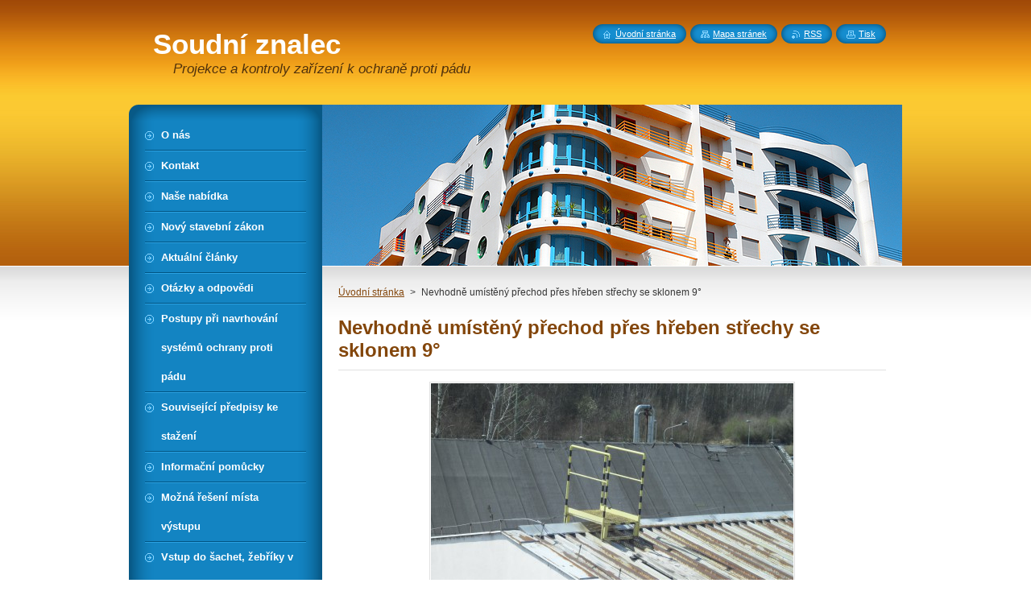

--- FILE ---
content_type: text/html; charset=UTF-8
request_url: https://www.mojmirklas.cz/products/nevhodne-umisteny-prechod-pres-hreben-strechy-se-sklonem-9o1/
body_size: 6856
content:
<!--[if lte IE 9]><!DOCTYPE HTML PUBLIC "-//W3C//DTD HTML 4.01 Transitional//EN" "https://www.w3.org/TR/html4/loose.dtd"><![endif]-->
<!DOCTYPE html>
<!--[if IE]><html class="ie" lang="cs"><![endif]-->
<!--[if gt IE 9]><!--> 
<html lang="cs">
<!--<![endif]-->
    <head>
        <!--[if lt IE 8]><meta http-equiv="X-UA-Compatible" content="IE=EmulateIE7"><![endif]--><!--[if IE 8]><meta http-equiv="X-UA-Compatible" content="IE=EmulateIE8"><![endif]--><!--[if IE 9]><meta http-equiv="X-UA-Compatible" content="IE=EmulateIE9"><![endif]-->
        <base href="https://www.mojmirklas.cz/">
  <meta charset="utf-8">
  <meta name="description" content="">
  <meta name="keywords" content="">
  <meta name="generator" content="Webnode">
  <meta name="apple-mobile-web-app-capable" content="yes">
  <meta name="apple-mobile-web-app-status-bar-style" content="black">
  <meta name="format-detection" content="telephone=no">
    <link rel="icon" type="image/svg+xml" href="/favicon.svg" sizes="any">  <link rel="icon" type="image/svg+xml" href="/favicon16.svg" sizes="16x16">  <link rel="icon" href="/favicon.ico"><link rel="canonical" href="https://www.mojmirklas.cz/products/nevhodne-umisteny-prechod-pres-hreben-strechy-se-sklonem-9o1/">
<script type="text/javascript">(function(i,s,o,g,r,a,m){i['GoogleAnalyticsObject']=r;i[r]=i[r]||function(){
			(i[r].q=i[r].q||[]).push(arguments)},i[r].l=1*new Date();a=s.createElement(o),
			m=s.getElementsByTagName(o)[0];a.async=1;a.src=g;m.parentNode.insertBefore(a,m)
			})(window,document,'script','//www.google-analytics.com/analytics.js','ga');ga('create', 'UA-797705-6', 'auto',{"name":"wnd_header"});ga('wnd_header.set', 'dimension1', 'W1');ga('wnd_header.set', 'anonymizeIp', true);ga('wnd_header.send', 'pageview');var pageTrackerAllTrackEvent=function(category,action,opt_label,opt_value){ga('send', 'event', category, action, opt_label, opt_value)};</script>
  <link rel="alternate" type="application/rss+xml" href="https://mojmirklas.cz/rss/all.xml" title="">
<!--[if lte IE 9]><style type="text/css">.cke_skin_webnode iframe {vertical-align: baseline !important;}</style><![endif]-->
        <title>Nevhodně umístěný přechod přes hřeben střechy se sklonem 9° :: Soudní znalec </title>
        <meta name="robots" content="index, follow">
        <meta name="googlebot" content="index, follow">
        <link href="https://d11bh4d8fhuq47.cloudfront.net/_system/skins/v8/50001066/css/style.css" rel="stylesheet" type="text/css" media="screen,projection,handheld,tv">
        <link href="https://d11bh4d8fhuq47.cloudfront.net/_system/skins/v8/50001066/css/print.css" rel="stylesheet" type="text/css" media="print">
        <script type="text/javascript" src="https://d11bh4d8fhuq47.cloudfront.net/_system/skins/v8/50001066/js/functions.js"></script>
        <!--[if IE]>
            <script type="text/javascript" src="https://d11bh4d8fhuq47.cloudfront.net/_system/skins/v8/50001066/js/functions-ie.js"></script>
        <![endif]-->
        <!--[if IE 6]>
            <script type="text/javascript" src="https://d11bh4d8fhuq47.cloudfront.net/_system/skins/v8/50001066/js/png.js"></script>
            <script type="text/javascript">
                DD_belatedPNG.fix('#menuzone, #menuzoneBottom, .homepage, .sitemap, .rss, .print, .homepage span, .sitemap span, .rss span, .print span, #sidebar .boxTitle, #fulltextSearchText, #fulltextSearchButton, #leftSide .boxTitle');
            </script>
        <![endif]-->
    
				<script type="text/javascript">
				/* <![CDATA[ */
					
					if (typeof(RS_CFG) == 'undefined') RS_CFG = new Array();
					RS_CFG['staticServers'] = new Array('https://d11bh4d8fhuq47.cloudfront.net/');
					RS_CFG['skinServers'] = new Array('https://d11bh4d8fhuq47.cloudfront.net/');
					RS_CFG['filesPath'] = 'https://www.mojmirklas.cz/_files/';
					RS_CFG['filesAWSS3Path'] = 'https://a22a11bbcc.clvaw-cdnwnd.com/75a8317638be34ed3960728b753c9557/';
					RS_CFG['lbClose'] = 'Zavřít';
					RS_CFG['skin'] = 'default';
					if (!RS_CFG['labels']) RS_CFG['labels'] = new Array();
					RS_CFG['systemName'] = 'Webnode';
						
					RS_CFG['responsiveLayout'] = 0;
					RS_CFG['mobileDevice'] = 0;
					RS_CFG['labels']['copyPasteSource'] = 'Více zde:';
					
				/* ]]> */
				</script><script type="text/javascript" src="https://d11bh4d8fhuq47.cloudfront.net/_system/client/js/compressed/frontend.package.1-3-108.js?ph=a22a11bbcc"></script><style type="text/css">#content .diskuze label.postTextLabel {display: inherit !important;}</style></head>
    <body>
    <div id="siteBg">
        <div id="site">
            
            <!-- HEADER -->
            <div id="header">
                <div id="logozone">
                    <div id="logo"><a href="home/" title="Přejít na úvodní stránku."><span id="rbcSystemIdentifierLogo">Soudní znalec </span></a></div>                    <p id="moto"><span id="rbcCompanySlogan" class="rbcNoStyleSpan">Projekce a kontroly zařízení k ochraně proti pádu</span></p>
                </div>
            </div>
            <!-- /HEADER -->

            <div class="cleaner"><!-- / --></div>

            <!-- MAIN -->
            <div id="mainWide">
                <div id="mainContent">

                    <div id="contentRow">
                        <!-- ILLUSTRATION -->
                        <div id="illustration">
                            <img src="https://d11bh4d8fhuq47.cloudfront.net/_system/skins/v8/50001066/img/illustration.jpg?ph=a22a11bbcc" width="720" height="200" alt="">                        </div>
                        <!-- /ILLUSTRATION -->

                        <div class="cleaner"><!-- / --></div>

                        <!-- CONTENT -->
                        <div id="content">

                            <!-- NAVIGATOR -->
                            <div id="pageNavigator" class="rbcContentBlock">        <div id="navizone" class="navigator">                       <a class="navFirstPage" href="/home/">Úvodní stránka</a>      <span><span> &gt; </span></span>          <span id="navCurrentPage">Nevhodně umístěný přechod přes hřeben střechy se sklonem 9°</span>               </div>              <div class="cleaner"><!-- / --></div>        </div>                            <!-- /NAVIGATOR -->

                            <div class="cleaner"><!-- / --></div>

                            
				

		
	
      <div class="box">
        <div class="boxTitle"><h1>Nevhodně umístěný přechod přes hřeben střechy se sklonem 9°</h1></div>
        <div class="boxContent"> 

            <div class="productDetail">
                    
              
      
      <span class="image">
        <a href="/images/200001473-06f3307ed5/CIMG4490.JPG?s3=1" title="Odkaz se otevře do nového okna prohlížeče." onclick="return !window.open(this.href);">
          <img src="https://a22a11bbcc.clvaw-cdnwnd.com/75a8317638be34ed3960728b753c9557/system_preview_detail_200001473-06f3307ed5/CIMG4490.JPG" width="450" height="338" alt="Nevhodně umístěný přechod přes hřeben střechy se sklonem 9°">
        </a>
      </span>

		
                    
              <div class="cleaner"><!-- / --></div>
                   
              <div class="text"><p>Přechod nedostatečně únosného hřeben umístili v místě, kde pracovníkovi při jeho použití hrozí riziko pádu z výšky. Stačilo tento přechod umístit dál od volné hrany.</p>
<p><img alt="" height="692" src="https://a22a11bbcc.clvaw-cdnwnd.com/75a8317638be34ed3960728b753c9557/200001482-72c3173bd7/přechod přes hřeben_2.jpg" width="887"></p>
</div>
                  
              <div class="cleaner"><!-- / --></div>
        
        			
        					 
        			<div class="cleaner"><!-- / --></div>
        					 
        			<div class="rbcBookmarks"><div id="rbcBookmarks200001517"></div></div>
		<script type="text/javascript">
			/* <![CDATA[ */
			Event.observe(window, 'load', function(){
				var bookmarks = '<div style=\"float:left;\"><div style=\"float:left;\"><iframe src=\"//www.facebook.com/plugins/like.php?href=https://www.mojmirklas.cz/products/nevhodne-umisteny-prechod-pres-hreben-strechy-se-sklonem-9o1/&amp;send=false&amp;layout=button_count&amp;width=155&amp;show_faces=false&amp;action=like&amp;colorscheme=light&amp;font&amp;height=21&amp;appId=397846014145828&amp;locale=cs_CZ\" scrolling=\"no\" frameborder=\"0\" style=\"border:none; overflow:hidden; width:155px; height:21px; position:relative; top:1px;\" allowtransparency=\"true\"></iframe></div><div style=\"float:left;\"><a href=\"https://twitter.com/share\" class=\"twitter-share-button\" data-count=\"horizontal\" data-via=\"webnode\" data-lang=\"en\">Tweet</a></div><script type=\"text/javascript\">(function() {var po = document.createElement(\'script\'); po.type = \'text/javascript\'; po.async = true;po.src = \'//platform.twitter.com/widgets.js\';var s = document.getElementsByTagName(\'script\')[0]; s.parentNode.insertBefore(po, s);})();'+'<'+'/scr'+'ipt></div> <div class=\"addthis_toolbox addthis_default_style\" style=\"float:left;\"><a class=\"addthis_counter addthis_pill_style\"></a></div> <script type=\"text/javascript\">(function() {var po = document.createElement(\'script\'); po.type = \'text/javascript\'; po.async = true;po.src = \'https://s7.addthis.com/js/250/addthis_widget.js#pubid=webnode\';var s = document.getElementsByTagName(\'script\')[0]; s.parentNode.insertBefore(po, s);})();'+'<'+'/scr'+'ipt><div style=\"clear:both;\"></div>';
				$('rbcBookmarks200001517').innerHTML = bookmarks;
				bookmarks.evalScripts();
			});
			/* ]]> */
		</script>
		
        					 
        			<div class="cleaner"><!-- / --></div>
        					  
        			
                    
            </div>
                      
        </div>
      </div>

		
		
		  <div class="cleaner"><!-- / --></div>

		
                            <div class="cleaner"><!-- / --></div>

                        </div>
                        <!-- /CONTENT -->
                    </div>

                    <!-- SIDEBAR -->
                    <div id="sidebar">
   
                        <!-- MENU -->
                        


      <div id="menuzone">
        <div id="menuzoneBottom">
            <div id="menuzoneContent">


		<ul class="menu">
	<li class="first">
  
      <a href="/o-nas/">
    
      <span>O nás</span>
      
  </a>
  
  </li>
	<li>
  
      <a href="/kontakt/">
    
      <span>Kontakt</span>
      
  </a>
  
  </li>
	<li>
  
      <a href="/poskytovane-sluzby/">
    
      <span>Naše nabídka</span>
      
  </a>
  
  </li>
	<li>
  
      <a href="/novy-stavebni-zakon/">
    
      <span>Nový stavební zákon</span>
      
  </a>
  
  </li>
	<li>
  
      <a href="/aktualni-clanky/">
    
      <span>Aktuální články</span>
      
  </a>
  
  </li>
	<li>
  
      <a href="/otazky-a-odpovedi/">
    
      <span>Otázky a odpovědi</span>
      
  </a>
  
  </li>
	<li>
  
      <a href="/postup-pri-navrhovani-kotvicich-bodu/">
    
      <span>Postupy při navrhování systémů ochrany proti pádu</span>
      
  </a>
  
  </li>
	<li>
  
      <a href="/souvisejici-predpisy-ke-stazeni/">
    
      <span>Související předpisy ke stažení</span>
      
  </a>
  
  </li>
	<li>
  
      <a href="/informacni-pomucky/">
    
      <span>Informační pomůcky</span>
      
  </a>
  
  </li>
	<li>
  
      <a href="/doporucena-reseni-mista-vystupu-pevnych-ocelovych-zebriku/">
    
      <span>Možná řešení místa výstupu </span>
      
  </a>
  
  </li>
	<li>
  
      <a href="/vstup-do-scachet-zebriky-v-objektech-vodovodu-a-kanalizaci-a-cov/">
    
      <span>Vstup do šachet, žebříky v objektech vodovodů a kanalizačí a ČOV</span>
      
  </a>
  
  </li>
	<li>
  
      <a href="/doporuceni-investorum/">
    
      <span>Doporučení zadavatelům a zhotovitelům staveb</span>
      
  </a>
  
  </li>
	<li>
  
      <a href="/co-lze-videt-na-strechach/">
    
      <span>Co lze také vidět v oblasti ochrany proti pádu</span>
      
  </a>
  
  </li>
	<li>
  
      <a href="/z-realizovany-projektu/">
    
      <span>Naše realizované návrhy kotvicích zařízení v zahraničí</span>
      
  </a>
  
  </li>
	<li>
  
      <a href="/chyby-v-reseni-zrizeni-k-ochrane-proti-padu-serial/">
    
      <span>Chyby v ochraně proti pádu - seriál</span>
      
  </a>
  
  </li>
	<li>
  
      <a href="/prezentace/">
    
      <span>Přednesené prezentace</span>
      
  </a>
  
  </li>
	<li>
  
      <a href="/maly-slovnicek/">
    
      <span>Malý slovníček v oblasti ochrany proti pádu</span>
      
  </a>
  
  </li>
	<li>
  
      <a href="/jak-riskujeme-pri-praci-ve-vysce/">
    
      <span>Jak riskujeme při práci ve výšce</span>
      
  </a>
  
  </li>
	<li>
  
      <a href="/latinske-citaty-vhodne-i-pro-dnesni-dobu/">
    
      <span>Latinské citáty vhodné i pro dnešní dobu</span>
      
  </a>
  
  </li>
	<li>
  
      <a href="/murphyho-zakony/">
    
      <span>Murphyho zákony</span>
      
  </a>
  
  </li>
	<li>
  
      <a href="/albert-einstein/">
    
      <span>Citáty známých osobností</span>
      
  </a>
  
  </li>
	<li>
  
      <a href="/napiste-nam/">
    
      <span>Napište nám</span>
      
  </a>
  
  </li>
	<li class="last">
  
      <a href="/cenik-sluzeb/">
    
      <span>Ceník služeb a prací</span>
      
  </a>
  
  </li>
</ul>

            </div>
         </div>
      </div>

					
                        <!-- /MENU -->

                        <div class="cleaner"><!-- / --></div>

                        <!-- SEARCH -->
                        

		  <div class="box ">
        <div class="boxTitle"><h2>Vyhledávání</h2></div>
        <div class="boxContentBorder"><div class="boxContent">

		<form action="/search/" method="get" id="fulltextSearch">
        
        <input type="text" name="text" id="fulltextSearchText">
        <input id="fulltextSearchButton" type="image" src="https://d11bh4d8fhuq47.cloudfront.net/_system/skins/v8/50001066/img/search_btn.png" title="Hledat">
        <div class="cleaner"><!-- / --></div> 

		</form>

       </div></div>
      </div>

		                        <!-- /SEARCH -->

                        <div class="cleaner"><!-- / --></div>

                        <!-- CONTACT -->
                        

      <div class="box contact">
        <div class="boxTitle"><h2>Kontakt</h2></div>
        <div class="boxContentBorder"><div class="boxContent">
          
		

      <p><strong>Mojmír Klas, s.r.o. Štramberská 1127/28, 742 21 Kopřivnice</strong></p>
      
      
      <p class="address">Znalec v oboru v oboru posuzování bezpečnosti práce.<br />
<br />
Projektová činnost v oblasti ochrany proti pádu.<br />
<br />
Konzultační, projektová a inženýrská činnost v navrhování zařízení a opatření určených k ochraně proti pádu. <br />
<br />
Výchozí a periodické prohlídky kotvicího zařízení a zařízení určená jako místo kotvení a ochraně proti pádu.<br />
<br />
Zpracování provozního řádu střechy.<br />
Zpracování znaleckých posudků v oboru posuzování bezpečnosti práce.<br />
<br />
<br />
ID datové schránky: 5amdza7<br />
IČO: 027 01 553<br />
DIČ: CZ02701553<br />
DUNS: 361526997<br />
<br />
Mojmír Klas, s.r.o.<br />
E-mail: info@mk11.cz<br />
<br />
Andrea Müllerová - jednatelka<br />
+420 734 100 103<br />
E-mail: mullerova@mk11.cz<br />
<br />
Ing. Mojmír Klas, CSc. - jednatel<br />
+420 734 278 824<br />
E-mail: info@mk11.cz<br />
Facebook: www.facebook.com/mojmir.klas <br />
Linkedin: https://www.linkedin.com/in/mojm%C3%ADr-klas-209590101/<br />
<br />
Projekční práce:<br />
E-mail: projekce@mk11.cz<br />
<br />
Provozovna:<br />
742 21 Závišice ev. č. 1<br />
<br />
Mojmír Klas - OSVČ<br />
+420 734 278 824<br />
E-mail: projekce@mk11.cz<br />
ID datové schránky: ynbeup7<br />
<br />
Mojmír Klas - znalec<br />
+420 734 278 824<br />
E-mail: info@mk11.cz<br />
ID datové schránky: 3izufds<br />
</p>

	            
      
      
      <p class="phone">další kontakty viz složka kontakty</p>

	
                 

		
                   
        </div></div>
      </div> 

					
                        <!-- /CONTACT -->

                        <div class="cleaner"><!-- / --></div>

                        

      <div class="box wsw">
          <div class="boxContentBorder"><div class="boxContent">

		
                       
          </div></div>
        </div>
      
        <div class="cleaner"><!-- / --></div>

		
                        
                        <div class="cleaner"><!-- / --></div>

                    </div>
                    <!-- /SIDEBAR -->

                    <hr class="cleaner">

                </div><!-- mainContent -->

            </div>
            <!-- MAIN -->        
            
            <!-- FOOTER -->
            <div id="footer">
                <div id="footerContent">
                    <div id="footerLeft">
                        <span id="rbcFooterText" class="rbcNoStyleSpan">© 2009 Všechna práva vyhrazena.</span>                    </div>
                    <div id="footerRight">
                        <span class="rbcSignatureText">Vytvořeno službou <a href="https://www.webnode.cz?utm_source=brand&amp;utm_medium=footer&amp;utm_campaign=premium" rel="nofollow" >Webnode</a></span>                    </div>
                </div>
            </div>
            <!-- /FOOTER -->
          
            <!-- LANG -->
            <div id="lang">
                <div id="languageSelect"></div>			
            </div>
            <!-- /LANG -->
            
            <!-- LINKS -->
            <div id="link">
                <span class="homepage"><span><a href="home/" title="Přejít na úvodní stránku.">Úvodní stránka</a></span></span>
                <span class="sitemap"><span><a href="/sitemap/" title="Přejít na mapu stránek.">Mapa stránek</a></span></span>
                <span class="rss"><span><a href="/rss/" title="RSS kanály">RSS</a></span></span>
                <span class="print"><span><a href="#" onclick="window.print(); return false;" title="Vytisknout stránku">Tisk</a></span></span>
            </div>
            <!-- /LINKS -->
           

        </div>
        <div class="cleaner"><!-- / --></div>
    </div>

    <script type="text/javascript">
    /* <![CDATA[ */

        RubicusFrontendIns.addObserver
	({
            onContentChange: function ()
            {
            	setContentSize();                
            },

            onStartSlideshow: function()
            {
                $('slideshowControl').innerHTML	= '<span>Pozastavit prezentaci<'+'/span>';
		$('slideshowControl').title = 'Pozastavit automatické procházení obrázků';
		$('slideshowControl').onclick = RubicusFrontendIns.stopSlideshow.bind(RubicusFrontendIns);
            },

            onStopSlideshow: function()
            {
                $('slideshowControl').innerHTML	= '<span>Spustit prezentaci<'+'/span>';
		$('slideshowControl').title = 'Spustit automatické procházení obrázků';
		$('slideshowControl').onclick = RubicusFrontendIns.startSlideshow.bind(RubicusFrontendIns);
            },

            onShowImage: function()
            {
                if (RubicusFrontendIns.isSlideshowMode())
		{
                    $('slideshowControl').innerHTML = '<span>Pozastavit prezentaci<'+'/span>';
                    $('slideshowControl').title	= 'Pozastavit automatické procházení obrázků';
                    $('slideshowControl').onclick = RubicusFrontendIns.stopSlideshow.bind(RubicusFrontendIns);
		}
                setContentSize();
            }
	});

        if (!$('detailScript'))
        {
            window.onload = setContentSize;
        }
        document.body.onresize = setContentSize;
        window.onresize = setContentSize;

        RubicusFrontendIns.addFileToPreload('https://d11bh4d8fhuq47.cloudfront.net/_system/skins/v8/50001066/img/loading.gif');

    /* ]]> */
    </script>

  <div id="rbcFooterHtml"></div><script type="text/javascript">var keenTrackerCmsTrackEvent=function(id){if(typeof _jsTracker=="undefined" || !_jsTracker){return false;};try{var name=_keenEvents[id];var keenEvent={user:{u:_keenData.u,p:_keenData.p,lc:_keenData.lc,t:_keenData.t},action:{identifier:id,name:name,category:'cms',platform:'WND1',version:'2.1.157'},browser:{url:location.href,ua:navigator.userAgent,referer_url:document.referrer,resolution:screen.width+'x'+screen.height,ip:'3.16.42.150'}};_jsTracker.jsonpSubmit('PROD',keenEvent,function(err,res){});}catch(err){console.log(err)};};</script></body>
</html>



--- FILE ---
content_type: text/css
request_url: https://d11bh4d8fhuq47.cloudfront.net/_system/skins/v8/50001066/css/style.css
body_size: 7825
content:
h1, h2, h3, h4, h5, h6, h7, p, ul, ol, li, cite, hr, fieldset, img, dl, dt, dd {
	margin: 0;
	padding: 0;
}
ul, li {
	list-style-type: none;
	list-style: none;
}
.hidden, #hidden {
	position: absolute;
	display: none;
}
.cleaner {
	display: block;
	clear: both;
	visibility: hidden;
	overflow: hidden;
	width: 100%;
	height: 0;
	line-height: 0;
	margin: 0;
	padding: 0;
}
.noDis {
	display: block;
	clear: both;
	visibility: hidden;
	overflow: hidden;
	width: 100%;
	height: 0;
	line-height: 0;
	margin: 0;
	padding: 0;
}
#waitingTable {
	background: transparent;
	width: 100%;
	height: 100%;
}
#waitingTable td {
	text-align: center;
	vertical-align: middle;
	background: transparent;
}

body {
	height: 100%;
	text-align: center;
	font: 0.80em Arial, Helvetica, Tahoma, sans-serif;
	margin: 0;
	padding: 0;
	color: #363636;
		background: #FFFFFF;
}
#siteBg {
	width: 100%;
	height: 100%;
	background: #FFFFFF url(../img/site_bg.jpg) repeat-x left top;
}
#site {
	width: 960px;
	margin: 0 auto;
	text-align: center;
	position: relative;
	padding: 130px 0 0 0;
	height: 100%;
}

/* --------- HEADER ------------ */
#header {
	width: 510px;
	height: 90px;
	position: absolute;
	margin: 0 0 0 0;
	overflow: hidden;
	top: 35px;
	left: 30px;
}
#rbcEditedPage #header {
	z-index: 0;
}
#illustration {
	width: 720px;
	overflow: hidden;
	position: relative;
	float: right;
	margin-bottom: 10px;
}
#logozone {
	width: 510px;
	height: 90px;
	overflow: hidden;
}
#logo {
	font-size: 2.7em;
	line-height: 1.2em;
	float: left;
	color: #FFFFFF;
	text-align: left;
	border: none;
	font-weight: bold;
	margin: 0 0 0 0;
	padding: 0;
	width: 100%;
	max-height: 48px;
	overflow: hidden;
}
/* IE 6 */
#logo {
	height: expression(this.scrollHeight>47?"48px":"auto");
}
#logo a, #logo a:hover, #logo a img, #logo a:hover img {
	text-decoration: none;
	color: #FFFFFF;
	border: none;
	text-align: left;
}
#logo a img, #logo a:hover img, #logo img {
	text-decoration: none;
	color: #FFFFFF;
	border: none;
	text-align: left;
}
#moto {
	color: #4f310c;
	font-size: 1.3em;
	font-weight: normal;
	font-style: italic;
	text-align: left;
	padding: 0 25px;
}
/* --------- HEADER ---------- */

/* -------- MAIN ------------- */
#main, #mainWide {
	width: 960px;
	margin: 0 0 0 0;
	padding: 0 0 0 0;
	overflow: hidden;
	text-align: left;
	position: relative;
}
#mainContent {
	width: 960px;
	float: left;
	overflow: hidden;
	padding: 0;
	margin: 0 0 0 0;
}
/* ------- CONTENT ------------ */
#contentRow {
	width: 720px;
	float: right;
	_width: 700px;
}
#content {
	width: 460px;
	margin: 0 10px;
	padding: 0 0 0 0;
	overflow: hidden;
	float: left;
	_margin: 0 5px;
}
#mainWide #content, #column {
	width: 700px;
	padding: 0 0 0 0;
	overflow: hidden;
}

#column {
	width: 700px;
	margin: 0 0;
	padding: 0;
	overflow: hidden;
	_width: 680px;
}
#leftColumn {
	width: 350px;
	float: left;
	margin: 0;
	padding: 0;
	overflow: hidden;
}
#rightColumn {
	width: 350px;
	float: right;
	margin: 0;
	padding: 0;
	overflow: hidden;
}
#leftColumnContent, #rightColumnContent {
	margin: 0;
	padding: 0;
	overflow: hidden;
}

.box {
	margin: 0 10px 20px 10px;
	padding: 0 0 0 0;
	overflow: hidden;
}
#column #leftColumn .box {
	margin: 0 10px 20px 10px;
}
#column #rightColumn .box {
	margin: 0 10px 20px 10px;
}
.boxTitle {
	border-bottom: 1px solid #e1e1e1;
	padding-bottom: 10px;
	margin-bottom: 10px;
}
.boxTitle h2, .boxTitle h1 {
	margin-bottom: 0;
	font-size: 1.9em;
	font-weight: bold;
	color: #83460b;
	padding: 0 0 0 0;
	border: none;
}
.boxContent {
	overflow: hidden;
	padding: 0 0 0 0;
	margin: 0;
}
.boxContent p {
	line-height: 1.6em;
	padding: 0 0 5px 0;
}

.rbcWidgetArea {
	margin: 0 0 20px 0;
}
/* ------- CONTENT ------------ */

/* -------- SIDEBAR --------- */
#sidebar {
	float: left;
	width: 240px;
	margin: 0 0 0 0;
	padding: 0 0 0 0;
	overflow: hidden;
}
#sidebarContent {
	margin: 0 0 0 0;
	padding: 0 0 0 0;
	overflow: hidden;
}

#sidebar .box {
	margin: 0 0 10px 0;
	padding: 0 0 17px 0;
	overflow: hidden;
	background: url(../img/box_bottom_left.png) no-repeat bottom;
	_width: 240px;
}
#sidebar .boxTitle {
	padding: 0 20px;
	margin: 0 0 0 0;
	background: url(../img/title_bg.png) no-repeat;
	width: 200px;
	height: 40px;
	overflow: hidden;
	border-bottom: none;
	_width: 240px;
}
#sidebar .boxTitle h2, #sidebar .boxTitle h1 {
	color: #251801;
	font-size: 1.2em;
	font-weight: bold;
	letter-spacing: 1px;
	border: none;
	line-height: 40px;
}
#sidebar .boxContentBorder {
	background: url(../img/box_content_left.png) repeat-y right;
	border-top: 1px solid #dbdbdb;
}
#sidebar .boxContent {
	margin: 0 20px;
	padding: 10px 0 0 0;
	overflow: hidden;
	_width: 200px;
}
/* -------- SIDEBAR ---------- */

/* ------- LEFTSIDE --------- */
#leftSide {
	float: right;
	margin: 0 0 0 0;
	width: 240px;
	position: relative;
	overflow: hidden;
	_margin: 0 -20px 0 0;
}
#leftSideContent {
	margin: 0 0 0 0;
	padding: 0 0 0 0;
	overflow: hidden;
}

#leftSide .box {
	margin: 0 0 10px 0;
	padding: 0 0 17px 0;
	overflow: hidden;
	background: url(../img/box_bottom_right.png) no-repeat bottom;
	_width: 240px;
}
#leftSide .boxTitle {
	padding: 0 20px;
	margin: 0 0 0 0;
	background: url(../img/title_bg.png) no-repeat;
	width: 200px;
	height: 40px;
	overflow: hidden;
	border-bottom: none;
	_width: 240px;
}
#leftSide .boxTitle h2, #leftSide .boxTitle h1 {
	color: #251801;
	font-size: 1.2em;
	font-weight: bold;
	letter-spacing: 1px;
	border: none;
	line-height: 40px;
}
#leftSide .boxContentBorder {
	background: url(../img/box_content_right.png) repeat-y left;
	border-top: 1px solid #dbdbdb;
}
#leftSide .boxContent {
	margin: 0 20px;
	padding: 10px 0 0 0;
	overflow: hidden;
	_width: 200px;
}
 /* ------- LEFTSIDE --------- */

/* -------- MAIN ------------- */

/* ------- MENU ----------- */
#menuzone {
	width: 240px;
	background: url(../img/menu_top.png) no-repeat top;
	margin: 0 0 10px 0;
	padding: 20px 0 0 0;
	color: #FFFFFF;
}
#menuzoneContent {
	width: 240px;
	background: #158dcf url(../img/menu_content.png) repeat-y;
	padding: 0 0 0 0;
}
#menuzoneBottom {
	width: 240px;
	background: url(../img/menu_bottom.png) no-repeat bottom;
	padding: 0 0 20px 0;
}
#menuzone .menu {
	width: 200px;
	color: #FFFFFF;
	margin: 0 20px;
}
#menuzone .menu li {
	width: 200px;
	background: url(../img/menu_separator.png) no-repeat bottom;
	line-height: 36px;
	padding-bottom: 2px;
}
#menuzone .menu li a {
	color: #FFFFFF;
	font-weight: bold;
	text-decoration: none;
	background: url(../img/menu_li.png) no-repeat 0 13px;
	padding-left: 20px;
	display: block;
	padding-right: 10px;
}
#menuzone .menu li a:hover, #menuzone .menu li.open a, #menuzone .menu li.selected a, #menuzone .menu li.activeSelected a {
	color: #86d4ff;
	text-decoration: none;
}

/* ------ second ------- */
#menuzone .menu li ul li {
	background: none;
	padding-bottom: 0;
}
#menuzone .menu li ul li.first {
	background: url(../img/menu_separator.png) no-repeat top;
	padding-top: 2px;
}
#menuzone .menu li ul li a, #menuzone .menu li.open ul li a, #menuzone .menu li.selected ul li a, #menuzone .menu li.activeSelected ul li a {
	background: #86d4ff;
	font-weight: normal;
	text-decoration: none;
	display: block;
	color: #251801;
}
#menuzone .menu li ul li a:hover, #menuzone .menu li ul li.selected a, #menuzone .menu li ul li.activeSelected a {
	background: #fac932;
	text-decoration: none;
	color: #4f310c;
}
/* ------ /second ------- */

/* ----- third -------- */
#menuzone .menu li ul.level1 li ul.level2 li, #menuzone .menu li ul.level1 li ul.level2 li.first {
	background: none;
	padding-bottom: 0;
	padding-top: 0;
}
#menuzone .menu li ul.level1 li ul.level2 li a, #menuzone .menu li ul.level1 li.selected ul.level2 li a, #menuzone .menu li ul.level1 li.activeSelected ul.level2 li a {
	padding-left: 40px;
	background: #86d4ff;
	color: #251801;
}
#menuzone .menu li ul.level1 li ul.level2 li a:hover, #menuzone .menu li ul.level1 li.selected ul.level2 li a:hover, #menuzone .menu li ul.level1 li.activeSelected ul.level2 li a:hover {
	background: #fac932;
	color: #4f310c;
}
#menuzone .menu li ul.level1 li ul.level2 li.selected a, #menuzone .menu li ul.level1 li.selected ul.level2 li.selected a, #menuzone .menu li ul.level1 li.activeSelected ul.level2 li.selected a,
#menuzone .menu li ul.level1 li ul.level2 li.activeSselected a, #menuzone .menu li ul.level1 li.selected ul.level2 li.activeSselected a, #menuzone .menu li ul.level1 li.activeSelected ul.level2 li.activeSselected a {
	background: #fac932;
	color: #4f310c;
}
/* ----- third -------- */

/* ----- fourth --------- */

#menuzone .menu li ul.level1 li ul.level2 li ul.level3 li, #menuzone .menu li ul.level1 li ul.level2 li ul.level3 li.first,
#menuzone .menu li ul.level1 li ul.level2 li ul.level3 li ul.level4 li, #menuzone .menu li ul.level1 li ul.level2 li ul.level3 li ul.level4 li.first,
#menuzone .menu li ul.level1 li ul.level2 li ul.level3 li ul.level4 li ul.level5 li, #menuzone .menu li ul.level1 li ul.level2 li ul.level3 li ul.level4 li ul.level5 li.first {
	background: none;
	padding-bottom: 0;
	padding-top: 0;
}
#menuzone .menu li ul.level1 li ul.level2 li ul.level3 li a, #menuzone .menu li.selected ul.level1 li.selected ul.level2 li.selected ul.level3 li a, #menuzone .menu li.activeSelected ul.level1 li.activeSelected ul.level2 li.activeSelected ul.level3 li a,
#menuzone .menu li ul.level1 li ul.level2 li ul.level3 li ul.level4 li a, #menuzone .menu li.selected ul.level1 li.selected ul.level2 li.selected ul.level3 li.selected ul.level4 li a, #menuzone .menu li.activeSelected ul.level1 li.activeSelected ul.level2 li.activeSelected ul.level3 li.activeSelected ul.level4 li a,
#menuzone .menu li ul.level1 li ul.level2 li ul.level3 li ul.level4 li ul.level5 li a, #menuzone .menu li.selected ul.level1 li.selected ul.level2 li.selected ul.level3 li.selected ul.level4 li.selected ul.level5 li a, #menuzone .menu li.activeSelected ul.level1 li.activeSelected ul.level2 li.activeSelected ul.level3 li.activeSelected ul.level4 li.activeSelected ul.level5 li a {
	padding-left: 60px;
	background: #86d4ff;
	color: #251801;
}
#menuzone .menu li ul.level1 li ul.level2 li ul.level3 li a:hover, #menuzone .menu li.selected ul.level1 li.selected ul.level2 li.selected ul.level3 li a:hover, #menuzone .menu li.activeSelected ul.level1 li.activeSelected ul.level2 li.activeSelected ul.level3 li a:hover,
#menuzone .menu li ul.level1 li ul.level2 li ul.level3 li ul.level4 li a:hover, #menuzone .menu li.selected ul.level1 li.selected ul.level2 li.selected ul.level3 li.selected ul.level4 li a:hover, #menuzone .menu li.activeSelected ul.level1 li.activeSelected ul.level2 li.activeSelected ul.level3 li.activeSelected ul.level4 li a:hover,
#menuzone .menu li ul.level1 li ul.level2 li ul.level3 li ul.level4 li ul.level5 li a:hover, #menuzone .menu li.selected ul.level1 li.selected ul.level2 li.selected ul.level3 li.selected ul.level4 li.selected ul.level5 li a:hover, #menuzone .menu li.activeSelected ul.level1 li.activeSelected ul.level2 li.activeSelected ul.level3 li.activeSelected ul.level4 li.activeSelected ul.level5 li a:hover {
	background: #fac932;
	color: #4f310c;
}
#menuzone .menu li ul.level1 li ul.level2 li ul.level3 li.open a, #menuzone .menu li.selected ul.level1 li.selected ul.level2 li.selected ul.level3 li.selected a, #menuzone .menu li.activeSelected ul.level1 li.activeSelected ul.level2 li.activeSelected ul.level3 li.activeSelected a,
#menuzone .menu li ul.level1 li ul.level2 li ul.level3 li ul.level4 li.open a, #menuzone .menu li.selected ul.level1 li.selected ul.level2 li.selected ul.level3 li.selected ul.level4 li.selected a, #menuzone .menu li.activeSelected ul.level1 li.activeSelected ul.level2 li.activeSelected ul.level3 li.activeSelected ul.level4 li.activeSelected a,
#menuzone .menu li ul.level1 li ul.level2 li ul.level3 li ul.level4 li ul.level5 li.open a, #menuzone .menu li.selected ul.level1 li.selected ul.level2 li.selected ul.level3 li.selected ul.level4 li.selected ul.level5 li.selected a, #menuzone .menu li.activeSelected ul.level1 li.activeSelected ul.level2 li.activeSelected ul.level3 li.activeSelected ul.level4 li.activeSelected ul.level5 li.activeSelected a {
	background: #fac932;
	color: #4f310c;
}
/* ------- MENU ----------- */

/* --------- FOOTER --------- */
#footer {
	color: #251801;
	font-size: 0.9em;
	padding: 0;
	margin: 0;
	width: 960px;
	height: 60px;
	background: #ecaa20 url(../img/footer.png) repeat-x left top;
	overflow: hidden;
	position: relative;
}
#footerContent {
	margin: 0 auto;
	text-align: center;
	padding: 0 20px;
}
#footerLeft {
	width: 460px;
	float: left;
	text-align: left;
	line-height: 50px;
}
#footerRight {
	width: 460px;
	float: right;
	text-align: right;
	line-height: 50px;
}
#footer a {
	color: #251801;
	text-decoration: underline;
}
#footer a:hover {
	color: #251801;
	text-decoration: none;
}
/* --------- /FOOTER -------- */

/* -------- QUICK LINKS ----- */
#link {
	font-size: 0.85em;
	position: absolute;
	top: 30px;
	right: 20px;
}
#link a {
	color: #FFFFFF;
	text-decoration: underline;
	line-height: 24px;
}
#link a:hover {
	color: #FFFFFF;
	text-decoration: none;
}
.homepage, .sitemap, .rss, .print {
	background: url(../img/icon_left.png) no-repeat left;
	display: block;
	float: left;
	height: 24px;
	padding: 0 0 0 13px;
	margin: 0 0 0 5px;
	_display: inline;
}
.homepage span, .sitemap span, .rss span, .print span {
	background: url(../img/icon_right.png) no-repeat right;
	display: block;
	height: 24px;
	padding: 0 13px 0 0;
	_display: inline;
}
.homepage a {
	background: url(../img/homepage.png) no-repeat 0 2px;
	padding-left: 15px;
}
.sitemap a {
	background: url(../img/sitemap.png) no-repeat 0 2px;
	padding-left: 15px;
}
.rss a {
	background: url(../img/rss.png) no-repeat 0 2px;
	padding-left: 15px;
}
.print a {
	background: url(../img/print.png) no-repeat 0 2px;
	padding-left: 15px;
}
/* -------/ QUICK LINKS ----- */

/* -------- NAVIGATOR ------- */
#pageNavigator {
	float: left;
	font-weight: normal;
	margin: 0 0 20px 0;
	padding: 0 10px;
	text-align: left;
	font-size: 0.9em;
	_padding: 0 10px;
}
.navigator {
	line-height: 1.8em;
	margin-top: 10px;
}
.navigator a {
	color: #83460b;
	text-decoration: underline;
}
.navigator a:hover {
	color: #095f8e;
	text-decoration: underline;
}
.navigator span span {
	margin-left: 4px;
	margin-right: 4px;
}
.navigator #navCurrentPage {
	background: none;
}
/* -------- NAVIGATOR ------- */

/* -------- SEARCH BOX ------ */
#fulltextSearch {
	margin-top: 5px;
}
#fulltextSearchButton {
	float: left;
	margin: 0 0 0 -1px;
	cursor: pointer;
	_margin: 0 0 0 -3px;
}
#fulltextSearchText, #fulltextSearchText:focus {
	background: url(../img/search_input.png) no-repeat left;
	border: none;
	float: left;
	margin: 0 0 0 0;
	padding: 0 5px 0 10px;
	width: 136px;
	height: 27px;
	font-weight: normal;
	font-size: 1.1em;
	outline: none;
	*line-height: 25px;
	_width: 155px;
}
/* -------- SEARCH BOX ------ */

/* -------- LANGUAGE -------- */
#lang {
	position: absolute;
	right: 20px;
	top: 100px;
}
#languageSelect {
	padding: 0;
	margin: 0;
}
#languageSelectBody {
	margin: 0;
	padding: 0;
}
#languageSelect ul {
	display: none;
}
#languageFlags {
	padding: 0;
	margin: 0;
}
#languageSelect #languageFlags a {
	text-decoration: none;
	display: block;
	width: 16px;
	height: 16px;
	float: left;
	margin: 0 0 0 7px;
	padding: 0;
	background: transparent center center no-repeat;
}
#languageList {
	padding: 0;
	margin: 0 0 0 5px;
	display: block;
	font-size: 0.9em;
	_font-size: 0.8em;
}
#languageList a {
	color: #FFFFFF;
	text-decoration: underline;
}
#languageList a:hover {
	color: #FFFFFF;
	text-decoration: none;
}
#languageList .separator {
	visibility: hidden;

}
.languageSelectbox {
	border: 1px solid #f5f5f5;
	font-size: 0.9em;
	_font-size: 0.9em;
	height: 20px;
	_height: 20px;
	margin: 0 0 0 5px;
	padding: 0;
}
/* -------- LANGUAGE --------- */

/* ------- WSW -------------- */
.boxContent img, .boxContent a img {
	margin: 4px;
	border: 1px solid #e1e1e1;
	padding: 1px;
}
.boxContent a:hover img {
	border: 1px solid #095f8e;
}
.boxContent .rbcRowMenu a:hover img {
	border: none;
	margin: 0;
}

a {
	color: #83460b;
	text-decoration: underline;
}
a:hover {
	color: #095f8e;
	text-decoration: underline;
}
h1, h2 {
	margin-bottom: 10px;
	font-size: 1.9em;
	font-weight: normal;
	color: #83460b;
	padding-bottom: 10px;
	border-bottom: 1px solid #e1e1e1;
}
.wsw h1, .wsw h2 {
	margin-bottom: 10px;
	font-size: 1.9em;
	padding-bottom: 10px;
	border-bottom: 1px solid #e1e1e1;
}
#sidebar .wsw h1, #sidebar .wsw h2, #leftSide .wsw h1, #leftSide .wsw h2 {
	margin-bottom: 10px;
	padding-bottom: 0;
	font-size: 1.5em;
	border-bottom: none;
}
h3 {
	margin: 15px 0 10px;
	font-weight: normal;
	font-size: 1.4em;
	color: #095f8e;
}
.wsw h3 {
	margin: 7px 0 7px;
}
h4 {
	margin-bottom: 7px;
	font-weight: normal;
	font-size: 1.3em;
	color: #83460b;
}
h5, h6 {
	margin-bottom: 7px;
	font-weight: normal;
	font-size: 1.2em;
}

.boxContent ul {
	padding-left: 10px;
	padding-top: 5px;
}
.boxContent ul li {
	background: url(../img/li.png) no-repeat 0px 6px;
	padding: 1px 0 2px 18px;
}
.boxContent ul ul {
	padding-left: 0;
}

.boxContent ol {
	margin-left: 20px;
	padding-left: 7px;
}
.boxContent ol li ol {
	margin-left: 20px;
}
.boxContent ol li {
	list-style-image: none;
	list-style-position: outside;
	list-style-type: decimal;
	padding-bottom: 2px;
	padding-top: 2px;
	padding-left: 0;
	background: none;
}

blockquote {
	font-style: italic;
	margin: 0;
	padding: 10px;
	font-weight: normal;
	background: #efefef;
}
table {
	border-collapse: collapse;
	margin: 0 0 4px 0;
}
/*FireFox 2 */
table, x:-moz-any-link { margin-left: 1px; } 
/*FireFox 3*/
table, x:-moz-any-link, x:default { margin-left: 1px; }
/* IE6 */
* html table { font-size: 0.9em; }
.modernTable {
	border-collapse: collapse;
	margin: 0;
}
/*FireFox 2 */
.modernTable , x:-moz-any-link { margin-left: 1px; } 
/*FireFox 3*/
.modernTable , x:-moz-any-link, x:default { margin-left: 1px; }
/* IE6 */
* html .modernTable { font-size: 0.9em; }
.modernTable thead tr td {
	background: #83460b;
	border: 1px solid #83460b;
	color: #FFFFFF;
	font-weight: bold;
	padding-left: 5px;
	padding-right: 5px;
	margin: 0;
}
.modernTable tbody tr td {
	background: none;
	border: 1px solid #83460b;
	padding-left: 8px;
	padding-right: 5px;
	margin: 0;
}
/* ------- WSW -------------- */

/* -------- TAGS ------------- */
ol.tags, .boxContent ol.tags {
	margin: 5px 0 5px 0;
	text-align: center;
	font-size: 0.95em;
	font-weight: normal;
		padding-left: 0;
}
ol.tags li {
	padding: 0;
	list-style-type: none;
	list-style: none;	
	margin: 0 0.25em 0 0.25em;
	font-size: 1.2em;
	display: inline;
	text-align: left;
}
/* -------- TAGS ------------ */

/* ------- POOL ------------- */
.poll {
	
}
.poll h3 {
	font-size: 1em;
	line-height: 1.7em;
	font-weight: bold;
	margin: 0 0 7px 0;
	color: #353535;
}
/* IE6 */
* html .poll h3 {
	margin: 0 0 10px 0;
}
.poll img, .poll a img, .boxContent .poll img, .boxContent .poll a img {
	border: none;
	text-decoration: none;
	margin: 0;
	border: 1px solid #004e79;
	padding: 0;
}
.poll .pollbar a {
	border: none;
	text-decoration: none;
}
.poll .pollbar {
	display: block;
	margin-top: 3px;
	padding: 0;
	width: 99.2%;
	height: 6px;
}
.poll .question {
	
}
.poll .question a {
	font-weight: bold;
	text-decoration: underline;
}
.poll .question a:hover {
	
	text-decoration: underline;
}
.poll .question .pollnumber {
	margin: 0 0 0 0;
}
#mainContent .boxContent .poll p {
	margin: 0 0 8px;
	padding: 0;
	*line-height: 0.35em;
}
.poll p.voted {
	border-top: 1px solid #e1e1e1;
}
#mainContent .boxContent .poll p.voted {
	margin: 0 0 0 0;
	padding: 7px 0 0 0;
	*line-height: 1.5em;
}
/*FireFox 2 */
#mainContent .boxContent .poll p, x:-moz-any-link { line-height: 1em; }
/*FireFox 3*/
#mainContent .boxContent .poll p, x:-moz-any-link, x:default { line-height: 1em; }

/* IE6 */
* html #mainContent .boxContent .poll p { line-height: 1.5em; margin: 0 0 10px; }
* html #mainContent .boxContent .poll p.voted { line-height: 1.5em; margin: 0 0 0 0; }

/*FireFox 2 */
#mainContent .boxContent .poll p .question, x:-moz-any-link { line-height: 1.3em; }
/*FireFox 3*/
#mainContent .boxContent .poll p .question, x:-moz-any-link, x:default { line-height: 1.3em; }
/* ------- POOL ------------- */

/* ------- ARTICLE ---------- */
.article {
	margin-bottom: 10px;
}
#sidebar .article, #leftSide .article {
	border-bottom: 1px solid #d9d9d9;
}
#content .article {
	padding: 15px;
	margin-bottom: 5px;
}
#content .articleBg1 {
	background: #f1f1f1;
}
.article h3 {
	font-size: 1.0em;
	font-weight: bold;
	margin: 0 0 4px 0;
	line-height: 1.7em;
}
.article h3 a {
	text-decoration: underline;
}
.article h3 a:hover {
	text-decoration: underline;
}
.article ins {
	text-decoration: none;
	font-size: 0.95em;
	font-weight: bold;
}
#content .article ins {
	color: #83460b;
	font-weight: normal;
}
.article .articleContent {
	margin-top: 5px;
	margin-bottom: 10px;
	overflow: hidden;
	line-height: 1.5em;
}
.article .articleContent img {
	margin: 5px;
}
.articleDetail ins {
	text-decoration: none;
	color: #83460b;
	font-size: 0.95em;
	font-weight: normal;
}
.articleDetail img {
	margin: 5px;
}
/* ------- ARTICLE ---------- */

/* ------- LINK and INFO ----- */
.archive {
	font-weight: normal;
	margin-bottom: 7px;
	text-align: right;
}
.archive a {
	background: url(../img/next.png) no-repeat right;
	padding-right: 22px;
}

.pagingInfo {
	float: left;
}
#sidebar .pagingInfo, #leftSide .pagingInfo {
	float: none;
	text-align: right;
}

.back {
	font-weight: bold;
	margin-top: 5px;
}
.back a {
	background: url(../img/next.png) no-repeat right;
	display: block;
	float: left;
	padding-right: 22px;
}

.rbcTags h4 {
	display: block;
	float: left;
	margin: 4px 7px 0 0;
	font-size: 1.2em;
	color: #095f8e;
}
.rbcTags h4 a {
	text-decoration: none;
	font-weight: bold;
	color: #095f8e;
}
.rbcTags h4 a:hover {
	text-decoration: none;
	color: #83460b;
}
.rbcTags .tags {
	line-height: 1.8em;
	padding: 0 0 5px 0;
}
/* ------- LINK and INFO ----- */

/* ------- PAGING ------------ */
.paging {
	float: right;
}
#sidebar .paging, #leftSide .paging {
	margin-top: 7px;
	float: none;
	text-align: right;
}
.paging a {
	margin: 0 2px;
}
.leftEnd, .left  {
	line-height: 1.5em;
	text-decoration: underline;
}
.leftEnd:hover, .left:hover {
	text-decoration: underline;
}
.paging  .selected {
	font-weight: bold;
	line-height: 1.5em;
	text-decoration: none;
}
.right, .rightEnd {
	line-height: 1.5em;
	text-decoration: underline;
}
.rightEnd:hover, .right:hover {
	text-decoration: underline;
}
.separator {
}
a .pageText {
	line-height: 1.5em;
	text-decoration: underline;
}
a:hover .pageText {
	text-decoration: underline;
}
/* ------- PAGING ------------ */

/* ------ DISCUSSION --------- */
.diskuze h4 {
   padding-top: 7px;
   font-weight: bold;
}
#sidebar .diskuze h4, #leftside .diskuze h4 {
	font-weight: normal;
}
.diskuze fieldset {
	border: none;
	margin: 0 30px;
	background: #ffdc76;
	padding: 20px;
	border: 1px solid #d9d9d9;
}
#main #content .diskuze fieldset {
	margin: 0 20px;
}
#mainWide #content #leftColumn .diskuze fieldset, #mainWide #content #rightColumn .diskuze fieldset {
	margin: 0 0;
}
#sidebar .diskuze fieldset, #leftSide .diskuze fieldset {
	margin: 0;
	padding: 0;
	background: transparent;
	border: none;
}
.diskuze label {
	float: left;
	width: 186px;
	padding: 0 10px 0 0;
	margin-bottom: 10px;
	font-weight: bold;
	margin-top: 4px;
}

#content #leftColumn label.postTextLabel, #content #rightColumn label.postTextLabel {
	display: inline;
}
#main #content .diskuze label {
	width: 389px;
}
#mainWide #content #leftColumn .diskuze label, #mainWide #content #rightColumn .diskuze label {
	width: 250px;
}
#sidebar .diskuze label, #leftSide .diskuze label {
	width: 184px;
	margin-bottom: 3px;
	margin-top: 0;
}
.diskuze #postAuthor, .diskuze #postEmail, .diskuze #postTitle, .diskuze .feWebFormInput {
	width: 375px;
	padding-left: 2px;
	padding-right: 2px;
	font-family: Arial, Helvetica, Tahoma, sans-serif;
	height: 18px;
	margin-bottom: 5px;
	border-top: 1px solid #404042;
	border-left: 1px solid #404042;
	border-right: 1px solid #d3d0c9;
	border-bottom: 1px solid #d3d0c9;
}
#main #content .diskuze #postAuthor, #main #content .diskuze #postEmail, #main #content .diskuze #postTitle, #main #content .diskuze .feWebFormInput {
	width: 393px;
}
#mainWide #content #leftColumn .diskuze #postAuthor, #mainWide #content #leftColumn .diskuze #postEmail, #mainWide #content #leftColumn .diskuze #postTitle, #mainWide #content #rightColumn .diskuze #postAuthor, #mainWide #content #rightColumn .diskuze #postEmail, #mainWide #content #rightColumn .diskuze #postTitle, #mainWide #content #leftColumn .diskuze .feWebFormInput, #mainWide #content #rightColumn .diskuze .feWebFormInput {
	width: 280px;
}
#sidebar .diskuze #postAuthor, #sidebar .diskuze #postEmail, #sidebar .diskuze #postTitle, #leftSide .diskuze #postAuthor, #leftSide .diskuze #postEmail, #leftSide .diskuze #postTitle, #sidebar .diskuze .feWebFormInput, #leftSide .diskuze .feWebFormInput {
	width: 194px;
	border-top: 1px solid #404042;
	border-left: 1px solid #404042;
	border-right: 1px solid #d3d0c9;
	border-bottom: 1px solid #d3d0c9;
}
.diskuze #postText, .diskuze .feWebFormTextarea {
	border-top: 1px solid #404042;
	border-left: 1px solid #404042;
	border-right: 1px solid #d3d0c9;
	border-bottom: 1px solid #d3d0c9;
	width: 375px;
	height: 150px;
	float: left;
	padding-left: 2px;
	padding-right: 2px;
	font: 1.05em Arial, Helvetica, Tahoma, sans-serif;
	resize: none;
	*float: none;
}
#main #content .diskuze #postText, #main #content .diskuze .feWebFormTextarea {
	width: 393px;
}
#mainWide #content #leftColumn .diskuze #postText, #mainWide #content #rightColumn .diskuze #postText, #mainWide #content #leftColumn .diskuze .feWebFormTextarea, #mainWide #content #rightColumn .diskuze .feWebFormTextarea {
	width: 280px;
}
#sidebar .diskuze #postText, #leftSide .diskuze #postText, #sidebar .diskuze .feWebFormTextarea, #leftSide .diskuze .feWebFormTextarea {
	width: 194px;
	/*_margin-left: -10px;*/
	border-top: 1px solid #404042;
	border-left: 1px solid #404042;
	border-right: 1px solid #d3d0c9;
	border-bottom: 1px solid #d3d0c9;
}

.diskuze .btn {
	float: right;
	margin-right: 15px;
	margin-top: 5px;
}
#sidebar .diskuze .btn, #leftSide .diskuze .btn   {
	margin: 5px -1px 0 0;
}

.button {
	margin: 0 0 0 0;
	padding: 0 0 0 4px;
	background: url(../img/btn_left.png) no-repeat left;
	font-size: 0.95em;
	line-height: 25px;
	_height: 25px;
}
.submit {
	color: #ffd34c;
	cursor: pointer;
	background: url(../img/btn_right.png) no-repeat right;
	padding: 5px 12px 5px 5px;
	margin: 0;
	*padding: 5px 6px 4px 0;
	font-weight: bold;
	border: none;
}
/*FireFox 2 */
.submit, x:-moz-any-link { padding: 3px 12px 4px 5px; }
/*FireFox 3*/
.submit, x:-moz-any-link, x:default { padding: 3px 12px 4px 5px; }
.submit:hover {
	color: #83460b;
}
/* WebKit */
@media screen and (-webkit-min-device-pixel-ratio:0){
	.submit {
		margin: 0 0 0 -1px;
		padding: 4px 12px 5px 8px;
	}
}

.diskuze .btn {
	margin-right: 0px;
}
#leftColumn .diskuze .btn, #rightColumn .diskuze .btn {
	margin-right: 0px;
}

/*FireFox 2 */
.diskuze .btn , x:-moz-any-link { margin-right: 0px; }
#main .diskuze .btn , x:-moz-any-link { margin-right: 0px; }
#sidebar .diskuze .btn , x:-moz-any-link { margin-right: 0px; }
#leftSide .diskuze .btn , x:-moz-any-link { margin-right: 0px; }
/*FireFox 3*/
.diskuze .btn , x:-moz-any-link, x:default { margin-right: 0px; }
#main .diskuze .btn , x:-moz-any-link, x:default { margin-right: 0px; }
#sidebar .diskuze .btn , x:-moz-any-link, x:default { margin-right: 0px; }
#leftSide .diskuze .btn , x:-moz-any-link, x:default { margin-right: 0px; }
/* IE7, IE 8 */
.diskuze .btn { *margin-right: 0px; }
#main .diskuze .btn { *margin-right: 0px; }
#sidebar .diskuze .btn { *margin-right: 0px; }
#leftSide .diskuze .btn { *margin-right: 0px; }
/* IE6 */
* html .diskuze .btn { margin-right: 0px; }
* html #main .diskuze .btn { margin-right: 0px; }
* html #sidebar .diskuze .btn { margin-right: 4px; }
* html #leftSide .diskuze .btn { margin-right: 4px; }


p.formError {
	margin: 5px 0 5px 0;
	font-weight: bold;
}
ul.formError {
	margin: 0 0 15px 5px;
	color: #aa0014;
}
ul.formError li span {
	font-weight: bold;
}
.diskuze label.wrong {
	font-weight: bold;
	color: #aa0014;
}
.diskuze input.wrong {
	border: 1px solid #aa0014;
}

.post {
	height: auto;
	margin: 0 0 5px 200px;
	overflow: hidden;
	padding: 10px;
	background: #efefef;
	border: 1px solid #d9d9d9;
	position: relative;
}
#sidebar .post, #leftSide .post, #leftColumn .post, #rightColumn .post {
	margin: 0 0 5px 100px;
}
.level-1 {
	margin-left: 0px;
	background: #ffdc76F;
}
#sidebar .level-1, #leftSide .level-1, #leftColumn .level-1, #rightColumn .level-1 {
	margin-left: 0px;
}
.level-2 {
	margin-left: 50px;
}
#sidebar .level-2, #leftSide .level-2, #leftColumn .level-2, #rightColumn .level-2 {
	margin-left: 25px;
}
.level-3 {
	margin-left: 100px;
}
#sidebar .level-3, #leftSide .level-3, #leftColumn .level-3, #rightColumn .level-3 {
	margin-left: 50px;
}
.level-4 {
	margin-left: 150px;
}
#sidebar .level-4, #leftSide .level-4, #leftColumn .level-4, #rightColumn .level-4 {
	margin-left: 75px;
}

.post .head {
	margin-bottom: 10px;
}
.post .head .title {
	font-size: 1em;
	font-weight: normal;
	padding: 0;
	margin: 0;
	color: #363636;
}
.post .head .title strong {
	color: #83460b;
	text-decoration: underline;
}
.post .head p, .boxContent .post .head p {
	margin: 0;
	padding: 0;
}
.post .head .user {
	font-weight: bold;
}
.post .head ins {
	text-decoration: none;
	font-weight: bold;
}

.post .text {
	background: #FFFFFF;
	padding: 10px;
}

.post .reply {
	float: right;
	margin-top: 5px;
	_position: relative;
	right: 20px;
}
.post .reply a {
	background: url(../img/next.png) no-repeat right;
	float: right;
	padding-right: 22px;
	font-weight: bold;
}
.newPost {
	font-weight: bold;
	margin-top: 5px;
}
/* ------ DISCUSSION --------- */

/* ------ FAQ ---------------- */
.faq .item {
	padding: 15px;
	background: #f1f1f1;
	margin-bottom: 5px;
}
.question h3.title {
	font-size: 1.0em;
	margin-top: 0;
	margin-bottom: 0;
	color: #83460b;
	text-decoration: underline;
	font-weight: bold;
}
.answerBlock {
	margin-top: 10px;
}
/* ------ FAQ ---------------- */

/* ----- LINKS -------------- */
.item {
	padding: 15px;
}
.itemBg1 {
	background: #f1f1f1;
}
.item h2.title {
	font-size: 1.1em;
	margin-bottom: 2px;
	padding-bottom: 0;
	font-weight: bold;
	color: #83460b;
	border: none;
}
.item h2.title a {
	color: #363636;
	text-decoration: none;
}
.item h2.title a:hover {
	color: #095f8e;
	text-decoration: none;
}
.itemContent {
	line-height: 1.5em;
}
.uri {
	color: #83460b;
}
/* ----- LINKS -------------- */

/* ------- SEARCH RESULT ---- */
#fulltextSearchResult {
	padding-bottom: 10px;
}
#fulltextSearchResult fieldset {
	border: none;
	margin: 0;
	background: #ffdc76;
	padding: 20px;
	border: 1px solid #d9d9d9;
}
.search {
	margin-bottom: 5px;
	float: left;
	width: 230px;
}
.search label, .type label {
	width: 220px;
	float: left;
	margin-bottom: 10px;
	font-weight: bold;
}
#main #content .search label, #main #content .type label {
	width: 140px;
}
#leftColumn .search label, #leftColumn .type label {
	width: 245px;
}
.type {
	margin-bottom: 5px;
	float: left;
	width: 230px;
	margin-left: 15px;
}
#main #content .search, #main #content .type {
	width: 150px;
}
#leftColumn .search, #leftColumn .type {
	width: 250px;
	margin-left: 0;
}

#fulltextSearchTextResult {
	border-bottom: 1px solid #d6cfc7;
	border-left: 1px solid #404040;
	border-right: 1px solid #d6cfc7;
	border-top: 1px solid #404040;
	width: 222px;
	height: 19px;
	padding: 0 4px 0 4px;
}
#main #content #fulltextSearchTextResult {
	width: 140px;
}
#leftColumn #fulltextSearchTextResult {
	width: 241px;
}
/* IE6 */
*html #fulltextSearchTextResult {
	width: 202px;
}
#fulltextSearchTypeResult {
	border-bottom: 1px solid #d6cfc7;
	border-left: 1px solid #404040;
	border-right: 1px solid #d6cfc7;
	border-top: 1px solid #404040;
	width: 226px;
	padding: 0 0 0 4px;
}
#main #content #fulltextSearchTypeResult {
	width: 140px;
}
#leftColumn #fulltextSearchTypeResult {
	width: 254px;
}
/* WebKit */
@media screen and (-webkit-min-device-pixel-ratio:0){
	#fulltextSearchTypeResult { margin-top: 0; }
}
/* IE6 */
* html #fulltextSearchTypeResult {
	width: 196px;
}

.btnarea {
	float: left;
	margin-left: 10px;
	margin-top: 21px;
}
#main #content .btnarea {
	margin-left: 0;
}

#leftColumn .btnarea, #leftColumn .btnarea .submit {
	float: right;
}

p.size, #main .boxContent p.size {
	line-height: 1.3em;
	font-size: 0.9em;
	padding-bottom: 0;
	padding-top: 3px;
	color: #83460b;
	text-align: right;
	font-weight: bold;
}
/* ------- SEARCH RESULT ---- */

/* ---- SERVERMAP ----------- */
ul.ServerMap {
	padding-left: 5px;
	margin-left: 10px;
	padding-top: 0px;
	font-size: 1.3em;
	font-weight: normal;
}
ul.ServerMap li {
	list-style-image: none;
	list-style-position: outside;
	list-style-type: none;
	padding: 10px 0 0 0;
	background: none;
}
ul.ServerMap a {
	background: none;
	padding-left: 0;
	color: #363636;
	text-decoration: none;
	font-weight: bold;
	font-size: 1em;
}
ul.ServerMap a:hover {
	color: #83460b;
	text-decoration: none;
}
ul.ServerMap .level1 a {
	background: url(../img/li.png) no-repeat 0px 6px;
	padding-left: 15px;
	color: #83460b;
	text-decoration: underline;
	font-size: 0.9em;
	font-weight: normal;
}
ul.ServerMap .level1 a:hover {
	color: #095f8e;
	text-decoration: underline;
}
ul.ServerMap .level2 a, ul.ServerMap .level3 a, ul.ServerMap .level4 a, ul.ServerMap .level5 a, ul.ServerMap .level6 a,
ul.ServerMap .level7 a, ul.ServerMap .level8 a, ul.ServerMap .level9 a, ul.ServerMap .level10 a {
	background: url(../img/li2.png) no-repeat 0px 6px;
	padding-left: 15px;
	color: #83460b;
	text-decoration: underline;
	font-size: 0.9em;
	font-weight: normal;
}
ul.ServerMap .level2 a:hover, ul.ServerMap .level3 a:hover, ul.ServerMap .level4 a:hover, ul.ServerMap .level5 a:hover,
ul.ServerMap .level6 a:hover, ul.ServerMap .level7 a:hover, ul.ServerMap .level8 a:hover, ul.ServerMap .level9 a:hover,
ul.ServerMap .level10 a:hover {
	color: #095f8e;
	text-decoration: underline;
}
ul.ServerMap ul {
	padding-left: 15px;
	padding-top: 0px;
}
/* ---- SERVERMAP ----------- */

/* ---- PRODUCTS ------------ */
.product {
	margin-bottom: 10px;
	margin-top: 5px;
}
#content .product {
	margin: 0 0 5px 0;
	background: #f1f1f1;
	padding: 15px;
}
.product .title {
	font-size: 1em;
	font-weight: bold;
	color: #ca1919;
	margin: 0 0 5px 0;
}
#content .withImage .title {
	margin-left: 135px;
}
#content #leftColumn .withImage .title, #content #rightColumn .withImage .title {
	margin-left: 0;
}
.product .title a {
	text-decoration: underline;
}
.product .title a:hover {
	text-decoration: underline;
}
.product .image {
	float: left;
	height: 100%;
	width: 135px;
}
#content .product .image {
	margin-top: -20px;
}
#content #leftColumn .product .image, #content #rightColumn .product .image  {
	margin-top: 0px;
}
#sidebar .product .image, #leftSide .product .image {
	float: left;
	margin-top: 0;
	margin: 0 35px 5px;
	width: 122px;
}
#sidebar .boxContent .product .image img, #leftSide .boxContent .product .image img {
	margin: 0;
}
.product .image a {
	border: none;
	text-decoration: none;
}
.product .image a img {

	text-decoration: none;
	margin: 0;
}
.product .image a:hover img {
	border: 1px solid #83460b;
	text-decoration: none;
	margin: 0;
}
.product .text {
	line-height: 1.5em;
}
#leftSide .product .text {
	line-height: 1.4em;
}
#sidebar .product .text, #leftSide .product .text {
	margin-left: 0;
	margin-top: 5px;
}
.productDetail { }
.productDetail .image {
	display: block;
	margin: 0;
	text-align: center;
}
.productDetail .image a {
	border: none;
	text-decoration: none;
}
.productDetail .image a img {
	text-decoration: none;
}
.productDetail .image a:hover img {
	border: 1px solid #83460b;
	text-decoration: none;
}
.productDetail .text {
	margin-top: 10px;
	margin-bottom: 10px;
	padding: 15px;
	background: #f1f1f1;
}
/* ---- PRODUCTS ------------ */

/* ---- PHOTOGALLERY -------- */
.photo118 a.photo {
	width: 122px;
	float: left;
	text-decoration: none;
		padding: 10px 24px;
}
#main #content .photo118 a.photo {
	padding: 10px 12px;
}
#mainWide #content #leftColumn .photo118 a.photo, #mainWide #content #rightColumn .photo118 a.photo {
	padding: 10px 21px;
	_width: 49%;
}
#sidebar .photo118 a.photo, #leftSide .photo118 a.photo  {
	padding: 10px 0;
	margin: 0 34px;
}
.photo200 a.photo {
	width: 204px;
	float: left;
	text-decoration: none;
		padding: 10px 68px;
}
#leftSide .photo200 a.photo, #sidebar .photo200 a.photo {
	padding: 10px 0;
	_width: 100%;
}
#main #content .photo200 a.photo {
	padding: 10px 8px;
}
#mainWide #content #leftColumn .photo200 a.photo, #mainWide #content #rightColumn .photo200 a.photo {
	padding: 10px 71px;
}
a.photo {
	margin: 0 0 10px 0;
	overflow: hidden;
	font-size: 85%;
	border: none;
	cursor: pointer;
	font-weight: normal;
	text-align: center;
	padding-bottom: 5px;
	text-decoration: none;
}
#content a.photoP1, #content a.photoP2, #content a.photoP3, #content a.photoP4 {
   background: #efefef;
   _width: 24%;
}
#main #content a.photoP4 {
	background: #FFFFFF;
}
#content a.photoP5, #content a.photoP6, #content a.photoP7, #content a.photoP0 {
   background: #ffffff;
   _width: 24%;
}

#main #content a.photoP1, #main #content a.photoP2 {
   background: #efefef;
	_width: 50%;
}
#main #content a.photoP0 {
   background: #ffffff;
	_width: 50%;
}

#mainWide #content #leftColumn a.photoP1, #mainWide #content #leftColumn a.photoP2, #mainWide #content #leftColumn a.photoP5, #mainWide #content #leftColumn a.photoP6,
#mainWide #content #rightColumn a.photoP1, #mainWide #content #rightColumn a.photoP2, #mainWide #content #rightColumn a.photoP5, #mainWide #content #rightColumn a.photoP6 {
   background: #efefef;
   _width: 50%;
}
#mainWide #content #leftColumn a.photoP3, #mainWide #content #leftColumn a.photoP4, #mainWide #content #leftColumn a.photoP7, #mainWide #content #leftColumn a.photoP0,
#mainWide #content #rightColumn a.photoP3, #mainWide #content #rightColumn a.photoP4, #mainWide #content #rightColumn a.photoP7, #mainWide #content #rightColumn a.photoP0 {
   background: #ffffff;
   _width: 50%;
}

#mainWide #content .sloupce #leftColumn a.photoP1, #mainWide #content .sloupce #leftColumn a.photoP2,
#mainWide #content .sloupce #leftColumn a.photoP5, #mainWide #content .sloupce #leftColumn a.photoP6,
#mainWide #content .sloupce #rightColumn a.photoP1, #mainWide #content .sloupce #rightColumn a.photoP2,
#mainWide #content .sloupce #rightColumn a.photoP5, #mainWide #content .sloupce #rightColumn a.photoP6 {
   background: #efefef;
   _width: 49%;
}
#mainWide #content .sloupce #leftColumn a.photoP3, #mainWide #content .sloupce #leftColumn a.photoP4,
#mainWide #content .sloupce #leftColumn a.photoP7, #mainWide #content .sloupce #leftColumn a.photoP0,
#mainWide #content .sloupce #rightColumn a.photoP3, #mainWide #content .sloupce #rightColumn a.photoP4,
#mainWide #content .sloupce #rightColumn a.photoP7, #mainWide #content .sloupce #rightColumn a.photoP0 {
   background: #ffffff;
   _width: 49%;
}

#mainWide #content .sloupce #leftColumn .photo200 a.photoB1, #mainWide #content .sloupce #leftColumn .photo200 a.photoB3,
#mainWide #content .sloupce #rightColumn .photo200 a.photoB1, #mainWide #content .sloupce #rightColumn .photo200 a.photoB3 {
   background: #efefef;
   _width: 100%;
}
#mainWide #content .sloupce #leftColumn .photo200 a.photoB2, #mainWide #content .sloupce #leftColumn .photo200 a.photoB0,
#mainWide #content .sloupce #rightColumn .photo200 a.photoB2, #mainWide #content .sloupce #rightColumn .photo200 a.photoB0 {
   background: #ffffff;
   _width: 100%;
}

#content a.photoB1, #content a.photoB2 {
   background: #efefef;
   _width: 50%;
}
#content a.photoB3, #content a.photoB0 {
   background: #ffffff;
   _width: 50%;
}

#content #leftColumn a.photoB1, #content #leftColumn a.photoB3,
#content #rightColumn a.photoB1, #content #rightColumn a.photoB3{
   background: #efefef;
   _width: 50%;
}
#content #leftColumn a.photoB2, #content #leftColumn a.photoB0,
#content #rightColumn a.photoB2, #content #rightColumn a.photoB0{
   background: #ffffff;
   _width: 50%;
}

#mainWide #content #leftColumn a.photoB0, #mainWide #content #leftColumn a.photoB1,
#mainWide #content #rightColumn a.photoB0, #mainWide #content #rightColumn a.photoB1,
#main #content a.photoB0, #main #content a.photoB1 {
	_width: 100%;
}

a.photo:hover {
	border: none;
	font-weight: normal;
	text-decoration: none;
}
a.photo .name {
	text-decoration: underline;
		display: block;
		padding-top: 5px;
		font-weight: bold;
		overflow: hidden;
}
.photo118 a.photo .name {
	width: 122px;
}
.photo200 a.photo .name {
	width: 204px;
}
a.photo:hover .name {
	border: none;
	font-weight: bold;
	text-decoration: underline;
}
.photo118 a.photo span.image {
	position: relative;
	display: block;
	margin: 0 auto;
	width: 122px;
	height: 122px;
	border: none;
}
.photo200 a.photo span.image {
	position: relative;
	display: block;
	margin: 0 auto;
	width: 204px;
	height: 204px;
	border: none;
}
a.photo span.image span {
	*position: absolute;
	*top: 50%;
	*left: 50%;
}
a.photo span.image img {
	margin: 0;
	border: 0;
	border: 1px solid #e1e1e1;
}
a.photo:hover span.image img {
	border: 1px solid #83460b;
}
a.photo span.image img {
	position: absolute;
	top: 0;
	bottom: 0;
	left: 0;
	right: 0;
	margin: auto;	
	*position: relative;
	*top: -50%;
	*left: -50%;
	*margin: 0;
	*overflow: hidden;
}


.photofull {
	margin-top: 15px;
}
.photofull span.image {
	position: relative;
	display: block;
	margin: 0 auto 10px;
	text-align: center;
	width: 500px;
	height: 500px;
}
#main .photofull span.image {
	width: 480px;
	height: 480px;
}
#mainWide #column .photofull span.smallImage {
	width: 295px;
}
/* IE6 */
* html .photofull span.image { 
	margin: 0 0 0 100px; 
	width: 502px; 
	height: 502px;
}
/* IE7 and IE8 */
.photofull span.image span {
	*position: absolute;
	*top: 50%;
	*left: 50%;
}
.photofull span.image img {
	margin: 0;
	border: 1px solid #e1e1e1;
}
.photofull span.image a:hover img {
	border: 1px solid #83460b;
}
.photofull span.image img {
	position: absolute;
	top: 0;
	bottom: 0;
	left: 0;
	right: 0;
	margin: auto;	
	*position: relative;
	*top: -50%;
	*left: -50%;
	*margin: 0;
	*overflow: hidden;
}
.pagination {
	width: 504px;
	margin: 0 auto;
	padding: 0 0 5px 0;
	text-align: center;
}
.smallPagination {
	width: 380px;
}
#mainWide .smallPagination {
	width: 295px;
}
/* IE6 */
* html .pagination { margin-left: 98px; }
* html .smallPagination { margin-left: 0; };
/* IE6 */
* html .pagination table { _font-size: 0.9em; }
.pagination table td {
	*height: 30px;
}
.pagination .before {
	width: 150px;
}
.pagination .control {
	width: 201px;
	text-align: center;
}
.pagination .after {
	width: 150px;
	text-align: right;
}

.smallPagination .before {
	width: 190px;
}
.smallPagination .control {
	padding-top: 10px;
}
.smallPagination .after {
	width: 190px;
}

#mainWide .smallPagination .before {
	width: 147px;
}
#mainWide .smallPagination .after {
	width: 148px;
}


.pagination .prev {
	background: url(../img/prev_foto.png) no-repeat left;
	padding: 0 0 0 20px;
	text-decoration: underline;
	font-weight: bold;
	border: none;
		float: left;
}
.pagination .next {
	background: url(../img/next_foto.png) no-repeat right;
	padding: 0 20px 0 0;
	text-decoration: underline;
	font-weight: bold;
	border: none;
		float: right;
}
.pagination .prev:hover, .pagination .next:hover {
	text-decoration: underline;
}

#slideshowControl {
	background: url(../img/btn_left.png) no-repeat left;
	color: #FFFFFF;
	padding: 0 0 0 4px;
		margin: 0 0 0 0;
	text-decoration: none;
	cursor: pointer;
	font-weight: bold;
	cursor: pointer;
		font-size: 0.95em;
		display: block;
}
#slideshowControl:hover {
	color: #F38491;
	cursor: pointer;
}
#slideshowControl span {
	background: url(../img/btn_right.png) no-repeat right;
	display: block;
	margin: 0 0 0 -1px;
	padding: 5px 12px 7px 6px;
}
/* ---- PHOTOGALLERY -------- */

/* ------- USER LOGIN ------- */
.privateAccessForm {
	overflow: hidden;
		margin: 0 10px 20px;
}
/* IE6 */
*html .privateAccessForm table {
	font-size: 0.9em;
}
.privateAccessForm form {

}
.privateAccessForm p {
	margin: 5px 0 5px 0;
}
.privateAccessForm label {
	font-weight: bold;
	margin-left: 5px;
		margin-right: 10px;
}
.privateAccessForm fieldset {
	border: 1px solid #d9d9d9;
	padding: 20px;
		background: #ffdc76;
}
.privateAccessForm #postUserName, .privateAccessForm #postPasswd {
	font-family: Tahoma, Arial, Helvetica, sans-serif;
	height: 1.5em;
	margin: 0 0 5px 5px;
	width: 200px;
	padding-left: 2px;
	padding-right: 2px;
		border-bottom: 1px solid #d3d0c9;
		border-left: 1px solid #404040;
		border-right: 1px solid #d3d0c9;
		border-top: 1px solid #404040;
}
.privateAccessForm .submit {
	float: right;
	background: #0b6799;
	margin: 0;
	padding: 4px 10px;
	color: #ffd34c;
}
.privateAccessForm .error {
	margin: 10px 0 10px 10px;
	color: #aa0014;
}
#lostPasswordLink , .formSuffixLinks  {
	margin: 5px 0 0 20px;
}
/* ------- USER LOGIN ------- */









/* -- forms ---------------------------------------- */

.diskuze label.groupLabel {
	margin-bottom: 5px !important;
}

.diskuze .formTextarea {
	margin-bottom: 5px;
}

.diskuze .formTextarea label {
	display: block !important;
}

.diskuze .choicesGroup {
	position: relative;
	float: right;
	width: 381px;
	margin: -2px 0 10px;
	padding: 0;
}

.diskuze .choicesGroup label {
	float: none !important; 
	display: inline !important;
	margin: 0 !important;
	font-weight: normal !important;
}

.diskuze .choicesGroup input {
	position: relative !important;
	top: 2px;
	width: auto !important;
	height: auto !important;
	background: transparent none !important;
	border: none !important;
	margin: 5px 0 !important;
}

.diskuze select {
	width: 381px;
	margin-bottom: 5px;
	padding: 2px;
	font-family: Arial,Helvetica,Tahoma,sans-serif;
}

.fileInput {
	position: relative;
	float: left;
	margin-bottom: 5px;
	white-space: nowrap;
}

.fileInputBase {
	height: 0px;
	width: auto;
	overflow: hidden;
}

.fileInputCover {
	position: relative;
	width: 381px;
	overflow: hidden;
}

.ie .fileInputBase
{
	height: auto;
	width: auto;
	overflow: hidden;
}

.ie .fileInputBase input
{
	position: absolute;
	display: block;
	top: -1px;
	left: 0;
	width: 160px;
	height: 27px;
	font-size: 21px;
	z-index: 5;
	opacity: 0;
	filter: alpha(opacity=0);
	cursor: pointer;
}

@media screen and (-ms-high-contrast: active), (-ms-high-contrast: none) {
	.fileInputBase
	{
		height: auto;
		width: auto;
		overflow: hidden;
	}

	.fileInputBase input
	{
		position: absolute;
		display: block;
		top: -1px;
		left: 0;
		width: 160px;
		height: 27px;
		font-size: 21px;
		z-index: 5;
		opacity: 0;
		filter: alpha(opacity=0);
		cursor: pointer;
	}
}

.fileInputText {
	position: relative;
	padding: 0 0 0 7px;
	white-space: nowrap;
	cursor: default;
}

.fileInputSelect {
	position: relative;
	display: inline-block;
	background: url("../img/btn_right.png") no-repeat right top;
	line-height: 25px;
	color: #ffd34c;
	padding: 0 15px 0 11px;
	margin: 0 0 0 4px;
	cursor: pointer;
}

.fileInputSelect i {
	position: absolute;
	display: block;
	top: 0;
	left: -4px;
	background: url("../img/btn_left.png") no-repeat left bottom;
	height: 25px;
	width: 4px;
}

.fileInputSelect:hover {
	color: #83460b;
}

#main #content .diskuze select, #main #content .diskuze .fileInputCover, #main #content .diskuze .choicesGroup {
	width: 400px;
}

#mainWide #leftColumn .diskuze select, #mainWide #leftColumn .diskuze .fileInputCover, #mainWide #leftColumn .diskuze .choicesGroup, 
#mainWide #rightColumn .diskuze select, #mainWide #rightColumn .diskuze .fileInputCover, #mainWide #rightColumn .diskuze .choicesGroup {
	float: none;
	clear: both;
	width: 286px;
}

#sidebar .diskuze select, #sidebar .diskuze .fileInputCover, #sidebar .diskuze .choicesGroup,
#leftSide .diskuze select, #leftSide .diskuze .fileInputCover, #leftSide .diskuze .choicesGroup {
	float: none;
	clear: both;
	width: 200px;
}

#main #content .diskuze fieldset {
	margin: 0;
}


/* -- end: forms ----------------------------------- */

